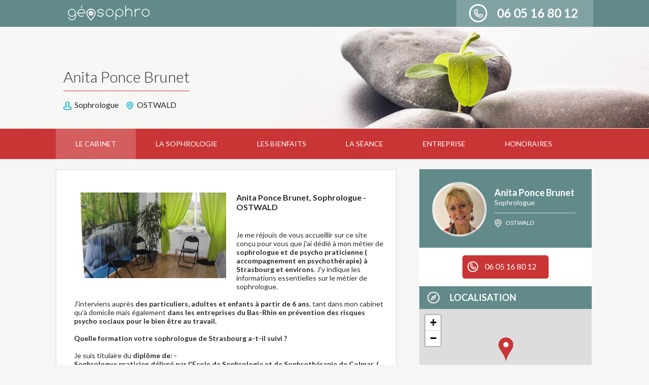

--- FILE ---
content_type: text/html; charset=UTF-8
request_url: https://geosophro.com/sophrologue-ostwald-67540-241
body_size: 6223
content:

<!DOCTYPE html PUBLIC "-//W3C//DTD XHTML 1.0 Transitional//EN" "http://www.w3.org/TR/xhtml1/DTD/xhtml1-transitional.dtd">
<html xmlns="http://www.w3.org/1999/xhtml">
<head>
<link rel="shortcut icon" href="favicon.ico" />

<meta http-equiv="Content-Type" content="text/html; charset=UTF-8" />

<title>Anita Ponce Brunet, Sophrologue OSTWALD - Sophrologue - Geosophro</title>


<meta name="description" content="Prendre rendez-vous avec le cabinet de Anita Ponce Brunet Sophrologue à OSTWALD. Sophrologue Praticien certifié en Sophrologie." />




<link href='https://fonts.googleapis.com/css?family=Lato:400,300,300italic,700,700italic,400italic' rel='stylesheet' type='text/css'>

<link href="mobile.css" rel="stylesheet" type="text/css" />


<script src="https://code.jquery.com/jquery-1.4.4.min.js"></script>
<script src="scripts.js"></script>

<meta name="viewport" content="width=device-width,initial-scale=1" />
<meta name="format-detection" content="telephone=no">


</head>



<body>

<link rel="stylesheet" href="https://unpkg.com/leaflet@1.3.4/dist/leaflet.css" />
<script src="https://unpkg.com/leaflet@1.3.4/dist/leaflet.js"></script>


  
  
  
  

  <!-- DESKTOP ------------------------------------------------------------------>
  
   <div id="container_desk">

    	<div id="header" style="background-color:#628A8A">
        	<div class="container">
            	<div id="logo">
                	                	<h2>
						<a href="https://geosophro.com"><img class="logo_def" src="images/_v2_logo.png" />                    		</a></h2>
                </div>
                
                <div id="header_tel" ></div>
                <div class="clr"></div> 
                 
                                 
                  <div class="big_tel"></div>
                  <div class="num_tel_big"><a style='text-decoration:none; color:white' href='tel:0605168012'>06 05 16 80 12</a></div>
                  
                 
                  <div id="mobile_header_tel" style="background-color:#C93535; border-color:#C93535">
                		  <div class="small_tel"></div>
                          <div id="mobile_num"><a style='text-decoration:none; color:white' href='tel:0605168012'>06 05 16 80 12</a></div>
                          <div class="clr"></div> 
                  </div>
            </div><!-- fin container -->
            
            
            	
        </div><!-- fin header -->
    
    
    
    	<div id="header_photo" style="background-image:url(visus/h1.jpg)">
       		 <div class="container">
        			<div id="header_titre" style="border-color:#C93535"> Anita Ponce Brunet</div>
            		<div id="header_osteo_desk">Sophrologue</div>
                    <div id="header_ville_desk">OSTWALD</div>
             </div><!-- fin container -->
        </div>
        
       
    

 
 
 		<div id="nav" style="background-color:#C93535">
        	<div class="container">
               		 
						 
                                             <div class="nav_item_on" style="padding-left:39px; padding-right:39px; "  >
                        	<a style="text-decoration:none" href="sophrologue-ostwald-67540-241">Le cabinet</a>
                        </div>
                	                        <div class="nav_item" style="padding-left:39px; padding-right:39px; "  >
                        	<a style="text-decoration:none" href="sophrologue-ostwald-67540-la-sophrologie-241">La sophrologie</a>
                        </div>
                	                        <div class="nav_item" style="padding-left:39px; padding-right:39px; "  >
                        	<a style="text-decoration:none" href="sophrologue-ostwald-67540-les-bienfaits-241">Les bienfaits</a>
                        </div>
                	                        <div class="nav_item" style="padding-left:39px; padding-right:39px; "  >
                        	<a style="text-decoration:none" href="sophrologue-ostwald-67540-la-seance-241">La séance</a>
                        </div>
                	                        <div class="nav_item" style="padding-left:39px; padding-right:39px; "  >
                        	<a style="text-decoration:none" href="sophrologue-ostwald-67540-entreprise-241">Entreprise</a>
                        </div>
                	                        <div class="nav_item" style="padding-left:39px; padding-right:39px; "  >
                        	<a style="text-decoration:none" href="sophrologue-ostwald-67540-honoraires-241">Honoraires</a>
                        </div>
                	            
            </div><!-- fin container -->
        </div><!-- fin nav -->
        
      
      
      	<div class="container" >
        
        
        	 <div id="col_gauche">
            	<div id="descrip_desk">
             	                                    <img alt="Sophrologue - OSTWALD - Anita Ponce Brunet" src="/visus/visu_1460997342.JPG"   align="left"  style="margin-right:20px; margin-bottom:10px; width:300px; height:169px" />
                            					
                      <h1 style="font-size:16px; font-weight:bold;  margin-bottom:20px">Anita Ponce Brunet, Sophrologue - OSTWALD</h1>
                    	<p>&nbsp;</p>
<p>Je me r&eacute;jouis de vous accueillir sur ce site con&ccedil;u pour vous que j'ai d&eacute;di&eacute; &agrave; mon m&eacute;tier de <strong>sophrologue et de psycho praticienne ( accompagnement en psychoth&eacute;rapie) &agrave; Strasbourg et environs</strong>. J'y indique les informations essentielles sur le m&eacute;tier de sophrologue.</p>
<p>&nbsp;</p>
<p>J'interviens aupr&egrave;s <strong>des particuliers, adultes et enfants &agrave; partir de 6 ans</strong>, tant dans mon cabinet qu'&agrave; domicile mais &eacute;galement <strong>dans les entreprises du Bas-Rhin en pr&eacute;vention des risques psycho sociaux pour le bien &ecirc;tre au travail.</strong></p>
<p><strong>&nbsp;</strong></p>
<p><strong>Quelle formation votre sophrologue de Strasbourg a-t-il suivi ?<br /></strong></p>
<p>&nbsp;</p>
<p>Je suis titulaire du <strong>dipl&ocirc;me de: -</strong></p>
<p><strong> Sophrologue praticien d&eacute;livr&eacute; par l'Ecole de Sophrologie et de Sophroth&eacute;rapie de Colmar. ( enregistr&eacute; au RNCP et publi&eacute; au Journal Officiel du 29 novembre 2013)</strong></p>
<p><strong></strong><strong>Certificat de Psychopraticien</strong> d&eacute;livr&eacute; en f&eacute;vrier 2023 par la <strong>FF2P</strong> F&eacute;d&eacute;ration Fran&ccedil;aise de Psychoth&eacute;rapie et de Psychanalyse</p>
<p>J'exerce mon m&eacute;tier dans le <strong>respect du code de d&eacute;ontologie</strong> de la profession et je suis <strong>membre de la chambre syndicale de sophrologie.</strong></p>
<p>J'exerce &eacute;galement &agrave; temps partiel le m&eacute;tier d'Assistante Sociale en entreprise.<br /><br /><br /><strong>La sophrologie peut-elle faire l'objet d'une prise en charge ?</strong></p>
<p><br /> Les s&eacute;ances de sophrologie ne font pas l'objet d'un remboursement par les caisses traditionnelles d'assurance maladie. Toutefois, certaines mutuelles remboursent tout ou partie des consultations de sophrologie. Sur ce point, la situation varie suivant les garanties auxquelles vous avez souscrites.<br /><br /><br /><strong>Informations pratiques</strong></p>
<p>&nbsp;</p>
<p><strong>Le cabinet est ouvert du Lundi au Vendredi de 9h &agrave; 19h et le Samedi de 9h &agrave; 17h</strong>. N'h&eacute;sitez pas &agrave; prendre contact si vous d&eacute;sirez davantage d'informations.</p>
<p>&nbsp;</p>
<p style="padding-left: 30px;">&nbsp;</p>                        <div style="height:30px"></div>
                        
                        
                 </div>   
        
        
                                  
                                 <div id="bloc_tel_gauche" style="background-color:#C93535">
                                    Pour prendre rendez-vous ou pour toutes questions
                                     <div style="height:10px"></div>
                                     <div id="bloc_tel_gauche_num" style="background-color:#628A8A">
                                        <div id="gauche_tel"></div>
                                        <div id="gauche_num"><a style='text-decoration:none; color:white' href='tel:0605168012'>06 05 16 80 12</a></div>
                                        <div class="clr"></div> 
                                     </div>
                     
                                          
                     
                     
                     
                                              
                       
                         <div class="clr" style="height:30px"></div> 
                 </div>
            
            </div><!-- fin col gauche -->
            
        
        
        
        	<div id="col_droite">
            
            
            
            
            
            
            
            
            	<div id="col_droite_profil" style="background-color:#628A8A">
                
                	                		<div id="photo_profil" style="background-image:url(visus/visu_1462132811.JPG)" /></div>
                        <div id="txt_profil">
                    		<h3 ><span>Anita Ponce Brunet</span><br />Sophrologue</h3>
                        
                       		 <div id="profil_ville">OSTWALD</div>
                  	  </div>
                    <div class="clr"></div>
                    
                                        
                    
                </div><!-- fin profil -->
                
                
                <div id="bloc_tel">
                
                                   		  <div id="bloc_tel_couleur" style="background-color:#C93535; border-color:#C93535">
                		 	 <div class="tiny_tel"></div>
                         	 <div id="mobile_num_tiny"><a style='text-decoration:none; color:white' href='tel:0605168012'>06 05 16 80 12</a></div>
                         	 <div class="clr"></div> 
                		  </div>
                          
                                                                                          
                               
                </div><!-- fin bloc tel -->
                
                <h3 id="location_titre" style="background-color:#628A8A;"><strong>Localisation</strong></h3>
               <div  id="map_canvas_desk"></div>
               
               
               <div id="bloc_adresse">
               		<div id="adresse1">24 rue du Général Leclerc<br>67540 OSTWALD</div>
                 	                                				<div id="adresse2"><a style='text-decoration:none; color:black' href='tel:0605168012'>06 05 16 80 12</a></div>
                                         </div><!-- fin bloc adresse -->
               
                <h3 id="horaires_titre" style="background-color:#628A8A;"><strong>Horaires</strong></h3>
				<div id="bloc_horaires"><table border="0" cellspacing="3" cellpadding="3" width="100%">
<tbody>
<tr>
<td width="50%">Lundi</td>
<td>9h - 19h</td>
</tr>
<tr>
<td width="50%">Mardi</td>
<td>9h - 19h</td>
</tr>
<tr>
<td>Mercredi</td>
<td>9h - 19h</td>
</tr>
<tr>
<td>Jeudi</td>
<td>9h - 19h</td>
</tr>
<tr>
<td>Vendredi</td>
<td>9h - 19h</td>
</tr>
<tr>
<td>Samedi</td>
<td>9h - 17h</td>
</tr>
<tr>
<td width="50%"><br /></td>
<td><br /></td>
</tr>
</tbody>
</table></div>
            </div><!-- fin col droite -->
            
             <div class="clr" style="height:40px"></div> 
       </div><!-- fin container  -->
       
       
       <div id="diapos_fond">
       		<div id="diapos_cont">
            	<div id="fl_g"   >&nbsp;</div>
                
                <div id="slider_container">
                		<div id="train">
                 			 
                        	                            
                                      
                        
                        
                        
                                               		 <div class="slider_item">
								<img src="images/bebe1.jpg" alt="Sophrologue - OSTWALD"/>
                                <div class="slider_txt">
									
                                    <span>Les bienfaits</span> <div class="clr" style="height:20px"></div>
                                    Gestion du stress  Contrôle des émotions, estime de soi, changement de situation professionnelle ou personne......
                                </div>
                                <div onclick="document.location='sophrologue-ostwald-67540-les-bienfaits-241'" class="btn_slider"  style="background-color:#C93535;">En savoir plus</div>
							</div>
                            
                            
                                                    
                            
                            
                                                           <div class="slider_item">
								<img src="images/enceinte1.jpg" alt="Sophrologue - OSTWALD"/>
                              
                                <div class="slider_txt">
									
                                    <span>La séance</span> <div class="clr" style="height:20px"></div>
                                    Il faut compter à peu près une heure pour une séance de sophrologie. Il est conseillé une séance par sema......
                                </div>
                                <div onclick="document.location='sophrologue-ostwald-67540-la-seance-241'" class="btn_slider"  style="background-color:#C93535;">En savoir plus</div>
							
							</div>
                            
                                                        
                            
                            
                                                                  
                             <div class="slider_item">
								<img src="images/sport1.jpg" alt="Sophrologue - OSTWALD"/>
                                <div class="slider_txt">
									
                                    <span>Entreprise</span> <div class="clr" style="height:20px"></div>
                                    Le stress est le 3ème problème de santé au travail après le mal de dos et les troubles musculo- squelettiq......
                                </div>
                                <div onclick="document.location='sophrologue-ostwald-67540-entreprise-241'" class="btn_slider"  style="background-color:#C93535;">En savoir plus</div>
							
							</div>
                                                        
                                                           <div class="slider_item">
								<img src="images/osteo1.jpg" alt="Sophrologie - OSTWALD"/>
                              
                                <div class="slider_txt">
									
                                    <span>La sophrologie</span> <div class="clr" style="height:20px"></div>
                                     
Sophrologie" est un mot qui vient du grec. Il est la composition des trois racines : sôs, harmonieux ; ph......
                                </div>
                                <div onclick="document.location='sophrologue-ostwald-67540-la-sophrologie-241'" class="btn_slider"  style="background-color:#C93535;">En savoir plus</div>
							
							</div>
                            
                                                        
                            
                                                           <div class="slider_item">
                            	 <img src="images/honos1.jpg" alt="Honoraires Sophrologue - OSTWALD"/>
								
                                <div class="slider_txt">
									
                                    <span>Honoraires</span> <div class="clr" style="height:20px"></div>
                                    Les honoraires des consultations de sophrologie sont de :
 

45 euros pour les adultes
25 euros pour les ......
                                </div>
                                <div onclick="document.location='sophrologue-ostwald-67540-honoraires-241'" class="btn_slider"  style="background-color:#C93535;">En savoir plus</div>
							
							</div>
                            
                                                    <div class="clr"></div>
                                      		</div>
                 </div>
                <div id="fl_d"  style=" background-color:#C93535; "><a onclick="aller_droite()"><img src="images/_v2_fl_d.png" /></a> </div>
                
                
                <div class="clr"></div> 
            </div><!-- fin diapos_cont -->
       </div><!-- fin diapos fond -->
       
       <div id="footer" style="background-color:#628A8A">
       		<div class="container">
            	<div id="footer_txt">
               
                               
            		Mentions légales et contact : Anita Ponce Brunet, Sophrologue, OSTWALD, <a style='text-decoration:none; color:white' href='tel:0605168012'>06 05 16 80 12</a>                
               
               
            
                    <br /><br />
                    
                                        Un site réalisé par Géosophro I <a style="color:#FFF" href="nos-sophrologues-bas-rhin">Sophrologue Bas-Rhin</a>
           		</div>
                
                              
                               
               
                  
               	 <a href="https://goo.gl/maps/KAsD3xp1qxpqFK1y6" target="_blank"><div class="rezo"><img src="images/_v2_picto_gplus.png" /></div></a>
                              
                                
               
             <div class="clr"></div> 
            </div>
       </div><!-- fin footer -->
       
   </div> <!-- fin DESKTOP  --> 
   

   
   
  
 
 
 
 
   <script>
 
				var  x = 1 ;  var lim = 5; 
				function aller_droite() { 
							document.getElementById('fl_g').innerHTML = "<a onclick=\"aller_gauche()\"><img src='images/_v2_fl_g.png'></a>"; 
							$('#fl_g').css("background","#C93535"); 
							$( "#train" ).animate({
								left: "-=295px",
								}, 'slow', function() {
										
									 x ++; 
									
									 if (x== lim) { 
											document.getElementById('fl_d').innerHTML = "&nbsp;";
											$('#fl_d').css("background","none");  
											 }
									 else { 
											document.getElementById('fl_d').innerHTML = "<a onclick=\"aller_droite()\"><img src='images/_v2_fl_d.png'></a>"; 
											$('#fl_d').css("background","#C93535"); 
			
										
									 }
							});
				}
				
				function aller_gauche() { 
							document.getElementById('fl_d').innerHTML = "<a onclick=\"aller_droite()\"><img src='images/_v2_fl_d.png'></a>"; 
							$('#fl_d').css("background","#C93535"); 
			
							$( "#train" ).animate({
								left: "+=295px",
								}, 'slow', function() {
										
									 x --; 
									
									 if (x== 1) { 
											document.getElementById('fl_g').innerHTML = "&nbsp;";
											$('#fl_g').css("background","none");  
											 }
									 else { 
											document.getElementById('fl_g').innerHTML = "<a onclick=\"aller_gauche()\"><img src='images/_v2_fl_g.png'></a>"; 
											$('#fl_g').css("background","#C93535"); 
			
										
									 }
							});
				}
	</script> 
    
    
      
           
         <script>
 
				var  x = 1 ;  var lim =5; 
				function aller_droite2() { 
							document.getElementById('fl_g2').innerHTML = "<a onclick=\"aller_gauche2()\"><img src='images/_v2_fl_g.png'></a>"; 
							$('#fl_g2').css("background","#C93535"); 
							$( "#train2").animate({
								left: "-=315px",
								}, 'slow', function() {
										
									 x ++; 
									
									 if (x== lim) { 
											document.getElementById('fl_d2').innerHTML = "&nbsp;";
											$('#fl_d2').css("background","none");  
											 }
									 else { 
											document.getElementById('fl_d2').innerHTML = "<a onclick=\"aller_droite2()\"><img src='images/_v2_fl_d.png'></a>"; 
											$('#fl_d2').css("background","#C93535"); 
			
										
									 }
							});
				}
				
				function aller_gauche2() { 
							document.getElementById('fl_d2').innerHTML = "<a onclick=\"aller_droite2()\"><img src='images/_v2_fl_d.png'></a>"; 
							$('#fl_d2').css("background","#C93535"); 
			
							$( "#train2" ).animate({
								left: "+=315px",
								}, 'slow', function() {
										
									 x --; 
									
									 if (x== 1) { 
											document.getElementById('fl_g2').innerHTML = "&nbsp;";
											$('#fl_g2').css("background","none");  
											 }
									 else { 
											document.getElementById('fl_g2').innerHTML = "<a onclick=\"aller_gauche2()\"><img src='images/_v2_fl_g.png'></a>"; 
											$('#fl_g2').css("background","#C93535"); 
			
										
									 }
							});
				}
	</script>   
           
           
           
           
           
           
        <script>
                             var menu_ouvert = false; 
                       
							 function aff_menu() { 
                                if (menu_ouvert==false) { 
                                    menu_ouvert = true; 
                                     $('#bloc_menu').slideDown(); 
								
									$("html, body").animate({ scrollTop: 0 }, "slow");
									  
                                }
                                else { 
                                    menu_ouvert = false; 
                                    _get('bloc_menu').style.display = "none"; 
								
                                }
                            }
          </script>                 







    
                
        
								 <script type="text/javascript">
                                  /*      function initialize() {
                                            var mapOptions = {
                                              center: new google.maps.LatLng(48.5519, 7.71153), 
                                              zoom: 15,
                                              mapTypeId: google.maps.MapTypeId.ROADMAP
                                            };
                                            
                                            
                                            var map = new google.maps.Map(document.getElementById("map_canvas_mobile"), mapOptions);
                                    
															
															
                                                      var marker = new google.maps.Marker({
														  
														   icon: 'images/ pintheme5.png',
														   
                                                      	 position: new google.maps.LatLng(48.5519, 7.71153),
                                                       	  map: map
                                                      });
										 } 
										 
										 */
										
						
                                        
											
										var element = document.getElementById('map_canvas_desk');
										
					
						var lngCenter = 7.71153; 
						var latCenter = 48.5519; 
						
						var map = L.map(element);
						
						// Add OSM tile leayer to the Leaflet map.
						L.tileLayer('https://{s}.tile.osm.org/{z}/{x}/{y}.png', {
							attribution: '&copy; <a href="https://osm.org/copyright">OpenStreetMap</a> contributors'
						}).addTo(map);
						
						// Target's GPS coordinates.
						var targetCenter = L.latLng(latCenter, lngCenter);
						
						// Set map's center to target with zoom 14.
						map.setView(targetCenter, 15);
						
						// Place a marker on the same location.
						
							var LeafIcon = L.Icon.extend({
								options: {
									iconSize:     [29, 47],
									shadowSize:   [0, 0],
									iconAnchor:   [14.5, 47],
									shadowAnchor: [0, 0],
									popupAnchor:  [-3, -76]
								}
							});
							
								 target = L.latLng(48.5519, 7.71153);
								iconRef = new LeafIcon({iconUrl: 'images/pintheme5.png'}); 
								 L.marker(target, {icon: iconRef}).addTo(map);

										
                </script>
    
    <script>
				function compter() { 
						var xhr=null;
						if (window.XMLHttpRequest) { 
							xhr = new XMLHttpRequest();
						}
						else if (window.ActiveXObject) 
						{
							xhr = new ActiveXObject("Microsoft.XMLHTTP");
						}
						xhr.onreadystatechange = function() {};
						ch = "ajax_compter_clics.php?id=241"; 
						xhr.open("GET", ch , true);
						xhr.send(null);	
					}
			</script>
            
    
<script defer data-domain="geosophro.com" src="https://plausible.io/js/plausible.js"></script>

 
</body>
</html>

--- FILE ---
content_type: text/css
request_url: https://geosophro.com/mobile.css
body_size: 10698
content:
/*	Resets
	------	*/
html, body, div, span, object, iframe, h1, h2, h3, h4, h5, h6, 
p, blockquote, pre, a, abbr, address, cite, code, del, dfn, em, 
img, ins, kbd, q, samp, small, strong, sub, sup, var, b, i, 
dl, dt, dd, ol, ul, li, fieldset, form, label, legend, 
table, caption, tbody, tfoot, thead, tr, th, td,
article, aside, canvas, details, figure, figcaption, hgroup, 
menu, footer, header, nav, section, summary, time, mark, audio, video {
	margin: 0;
	padding: 0;
	border: 0;
}


.btnzen { 
	margin-left:auto; margin-right:auto; width:170px; height:46px; border-radius:5px; display:block;   
}

.btnzen a  {
	display:block; text-decoration:none; color:#FFF; text-align:center; line-height:46px; text-transform:uppercase;   
}

#bloc_vente {
    background-color: #FFF;
    padding-top: 25px;
    padding-bottom: 25px;
    margin-bottom: 20px;
    padding-left: 35px;
    width: 285px;
    padding-right: 20px;
}

.btnVente { 
margin-left: auto;
margin-right: auto;
width: 170px;
height: 46px;
border-radius: 5px;
display: block;background-color:#23ACB4; border-color:#23ACB4; 
text-decoration:none; color:#FFF ; line-height:46px; display:block;  
}


.clr { 
	clear:both; 
}


img, p, h1, h2, h3 { 
	border:none; 
	margin:0; 
	padding:0; 
}

h1, h3 { 
	font-weight:normal; margin:0; padding:0;  
}

h2 { 
	font-weight:bold; 
	font-size:14px
}

h6 { 
	font-size:18px; font-weight:lighter;  
}

h7 { 
	font-size:12px; font-weight:lighter;  
}


a { 
	cursor:pointer;
	color: #000; 
	
}

.img_liens { 
	opacity:1; 
}

.img_liens:hover { 
	opacity:0.8; 
}




body {
	margin-left: 0px;
	margin-right: 0px;
	margin-bottom: 0px;
	font-family: 'Lato', sans-serif;	color:#2A2A2A;
	font-size: 14px; 
	background-color:#F6F6F6;
	overflow:auto; 
}




p, img, ul, li { 
	margin:0; 
	padding:0; 
	border:none; 
}




img {
	   height: auto; width: auto;
	   -webkit-box-sizing: border-box;
	   -moz-box-sizing: border-box;
	   box-sizing: border-box;
	 }		
	
img, table, td, blockquote, code, pre, textarea, input, iframe, object, embed, video {
	   max-width: 100%;
	 }


.container { 
	width:1060px; 
	margin-left:auto; 
	margin-right:auto; 
	position:relative;
}

#header { 
	width:100%; height:53px; position:fixed; z-index:99999; top:0;  
}

#logo { 
margin-left:15px; display:table; height:53px; float:left;  
}

#logo h2 { 
	display:table-cell; vertical-align:middle; height:53px; 
}
.logo_perso {
	height:45px; 
}

#header_tel { 
	float:right; 
	width:270px; height:53px;    
	opacity:0.2; background-color:#fff;  
}

#vente_titre { 
	width:280px; height:45px; font-size:18px; font-weight:lighter;
	 background-image:url(images/_v2_picto_location.png); background-repeat:no-repeat; 
	background-position:15px 10px; text-transform:uppercase; line-height:45px; color:#FFF; padding-left:60px;   
}



.big_tel {
	position:absolute; top:8px; left:815px;  
	width:30px; height:30px; border:solid; border-color:#FFF; border-width:3px; border-radius:100%;
	background-image:url(images/_v2_tel_header.png); background-position:center; background-repeat:no-repeat;   
}

.num_tel_big { 
	position:absolute; top:8px; left:870px; 
	 color:#FFF; font-size:24px; font-weight:bold; line-height:35px; 
}

#mobile_header_tel { 
	display:none; 
}

#header_photo { 
	width:100%; height:200px; background-repeat:no-repeat; background-position:top center;
	position:relative; margin-top:53px;   
}

#header_photo_mobile { 
	display:none; 
}

#header_titre { 
	position:absolute; left:15px; top:80px; font-size:30px; font-weight:lighter;
	padding-bottom:10px; border-bottom:solid; border-bottom-width:1px; 
}

#header_osteo_desk { 
	 position:absolute; left:15px; top:145px; font-size:16px; font-weight:normal;
	 background-image:url(images/_v2_slider_perso.png); background-repeat:no-repeat; background-position:left; 
	 height:20px; padding-left:22px; line-height:18px;  
	 
}

#header_ville_desk { 
	 position:absolute; left:138px; top:145px; font-size:16px; font-weight:normal;
	 background-image:url(images/_v2_slider_map.png); background-repeat:no-repeat; background-position:left; 
	 height:20px; padding-left:22px; line-height:18px;  
	 
}

#nav { 
	width:100%; height:60px; margin-top:1px; margin-bottom:20px;   
}

.nav_item { 
	float:left; height:60px; line-height:60px; text-align:center; font-size:14px; text-transform:uppercase; 
}


.nav_item a {
	color:#FFF; text-decoration:none; 
}

.nav_item_on { 
	float:left; height:60px; line-height:60px; text-align:center; font-size:14px; text-transform:uppercase; 
	background-color:rgba(255, 255, 255, 0.2); 
}

.nav_item_on a {
	color:#FFF; text-decoration:none; 
}

.nav_item:hover { 
	background-color:rgba(255, 255, 255, 0.2); 
}

#btn_nav_mobile { 
	display:none; 
}

#bloc_menu { 
		display:none; 
}

#col_droite {
	float:left; width:340px; 
	
}

#col_droite_profil { 
	padding:25px; 
	width:290px; height: 105px; 

}

#photo_profil { 
	float:left; margin-right:15px; width:100px; height:100px; border:solid; border-width:4px; border-color:rgba(255, 255, 255, 0.7); border-radius:50%;
	background-repeat:no-repeat; background-position:center; background-size:cover;   
}


#photo_profil img  { 
 border-radius:100%;
}

#txt_profil { 
	float:left; padding-top:10px; width:160px;
	color:#FFF; 

}

#txt_profil h3 { 
border-bottom:solid; border-bottom-width:1px; border-color:rgba(255, 255, 255, 0.7);  padding-bottom:12px;  font-size:14px; font-weight:normal; 
}


#txt_profil span {
	font-size:18px; font-weight:bold; 
}

#profil_ville { 
	 font-size:12px; font-weight:normal;color:#FFF; 
	 background-image:url(images/_v2_profil_map.png);  background-repeat:no-repeat; background-position:left; 
	 height:20px; padding-left:22px; line-height:18px; margin-top:10px;  
	 
}

#bloc_tel { 
	background-color:#FFF; padding-top:15px; padding-bottom:15px; height:auto; 
}

#bloc_tel_couleur { 
	margin-left:auto; margin-right:auto; width:170px; height:46px; border-radius:5px;  
}


.tiny_tel {
	float:left; margin-top:12px;  
	width:17px; height:17px; border:solid; border-color:#FFF; border-width:2px; border-radius:100%;
	background-image:url(images/_v2_tel_petit.png); background-position:center; background-repeat:no-repeat; background-size:13px 13px;
	margin-left:10px;     
}

#mobile_num_tiny {
	float:left;
	color:#FFF; font-size:16px;  height:2px; line-height:23px; margin-left:13px; padding-top:10px;   
}

#bloc_tel_mobile { 
	display:none; 
}

#location_titre { 
	width:280px; height:45px; font-size:18px; font-weight:lighter;
	 background-image:url(images/_v2_picto_location.png); background-repeat:no-repeat; 
	background-position:15px 10px; text-transform:uppercase; line-height:45px; color:#FFF; padding-left:60px;   
}

#map_canvas_mobile { 
	display:none; 
}

#map_canvas_desk { 
	width:340px; height:205px; 

}

#map_canvas_desk  img {
	max-width:none!important;  
}



#bloc_adresse { 
	background-color:#FFF; padding-top:25px; padding-bottom:25px; margin-bottom:20px;
	padding-left:35px; width:285px; padding-right:20px;   
}

#adresse1 { 
	background-image:url(images/_v2_slider_map.png); background-repeat:no-repeat; padding-left:30px; 
	margin-bottom:10px; background-position:0px 3px;  
}

#adresse2 { 
	background-image:url(images/_v2_tel_adresse.jpg);  background-repeat:no-repeat; padding-left:30px; height:18px;   
	margin-bottom:10px; background-position:0px 3px;  
}

#bloc_adresse_mobile { 
	display:none; 
}

#horaires_titre { 
	width:280px; height:45px; font-size:18px; font-weight:lighter; background-image:url(images/_v2_picto_horaires.png); background-repeat:no-repeat; 
	background-position:15px 13px; text-transform:uppercase; line-height:45px; color:#FFF; padding-left:60px;   
}

#bloc_horaires { 
	background-color:#FFF; padding-top:25px; padding-bottom:25px; margin-bottom:20px;
	padding-left:35px; width:285px; padding-right:20px;   

}

#bloc_horaires_mobile, #horaires_titre_mobile, #location_titre_mobile { 
	display:none; 
}

#col_gauche { 
 	margin-right:45px;  
	float:left; 
	width:670px; border:solid; border-width:1px; border-color:#D4D3D2; 
	background-color:#FFF; padding-top:45px;
	
}

#descrip_desk { 
padding-left:35px; padding-right:25px;  
}

ul  li { 
	list-style:none; 
}

ol li { 
	list-style:disc; 
	list-style-position: inside;
    margin-left: 20px;
    padding-left: 0.5em;
    text-indent: 0em;
	padding-top: 6px;
}

#descrip_mobile { 
	display:none; 
}


#bloc_tel_gauche { 
	padding-top:30px; height:auto; text-align:center; font-size:14px; color:#FFF;  
}


#bloc_tel_gauche_num { 
	margin-left:auto; margin-right:auto; width:280px; height:50px; line-height:50px; color:#FFF; font-size:30px; font-weight:bold;
	border-radius:5px;  
	
}

#gauche_tel {
	float:left; margin-left:20px; margin-right:20px; margin-top:7px;  
	width:30px; height:30px; border:solid; border-color:#FFF; border-width:3px; border-radius:100%;
	background-image:url(images/_v2_tel_header.png); background-position:center; background-repeat:no-repeat;   
}

#gauche_num { 
	float:left;
	 color:#FFF; font-size:24px; font-weight:bold; line-height:50px;  
}

#bloc_tel_gauche_mobile { 
	display:none; 
}


#container_mobile { 
	display:none; 
}


#diapos_fond { 
	background-color:#DBDBDB; padding-top:30px; padding-bottom:30px; 
}

#diapos_cont { 
	width:995px; margin-left:auto; margin-right:auto; 
}

#fl_g , #fl_d { 
	float:left; margin-top:158px;
}

#fl_g:hover , #fl_d:hover { 
	opacity:0.8; 
}

#fl_d { 
border-radius:100%; width:50px; height:38px; text-align:center; 
 padding-top:12px;}

#fl_g { 
border-radius:100%; width:50px; height:38px; text-align:center; 
margin-right:10px; padding-top:12px; 

}

#slider_container { 
	float:left; width:885px; height:360px; overflow:hidden; position:relative;  
}

#train { 
	position:absolute; top:0px; left:0px;height:360px; width:100000px;  
}

.slider_item { 
	float:left; background-color:#FFF; padding:10px; width:265px; height:340px; margin-right:10px;   

}

.slider_txt { 
	padding-top:30px; margin-bottom:15px; padding-bottom:15px;  height:100px; overflow:hidden; text-align:center; width:260px; margin-left:auto; margin-right:auto; 
}

.slider_txt span { 
	font-size:16px; 
	font-weight:bold;
}

.btn_slider { 
	width:125px; height:25px; line-height:22px; cursor:pointer; color:#FFF; font-size:16px;  text-align:center; 
	margin-left:auto; margin-right:auto; border-radius:3px; 
}

.btn_slider:hover {
	opacity:0.8; 
}

#footer { 
	height:90px; width:100%;  color:#FFF; font-size:12px; 
}

#footer_txt { 
	float:left; padding-top:20px;  
}

.rezo { 
	float:right; margin-left:10px; margin-top:30px; width:30px; height:23px; border:solid; border-width:2px; border-color:#FFF; border-radius:100%; 
	text-align:center; padding-top:7px;  
}

.rez:hover {
	opacity:0.8; 
}

/* -------------------- FIN GENERAL -------------------*/





--- FILE ---
content_type: text/javascript
request_url: https://geosophro.com/scripts.js
body_size: 12320
content:
function scrollToAnchor(aid){
    var aTag = $("a[name='"+ aid +"']");
    $('html,body').animate({scrollTop: aTag.offset().top},'slow');
}



function trim (myString)
{
return myString.replace(/^\s+/g,'').replace(/\s+$/g,'')
} 


function checkEmail(email) {
	email = email + "";
	var reg = /^([_a-z0-9-]+(\.[_a-z0-9-]+)*)@([_a-z0-9-]+(\.[_a-z0-9-]+)*)\.([a-z]{2,6})$/i;
 	return reg.test(email);
}






function checkfileFormat(nom) {
		ext = nom.split(".");
		l = ext.length ;
		if ( (ext[l-1]!="jpg") && (ext[l-1]!="jpeg"))  return(false); 
		else return(true); 

	}
	
	

function aller_page_direct(p) {
	d=document.forms['f_rech']; 
	d.page.value= p ;
	d.submit();
}


////////////////////
//////////////////
function afficher_calque(txt, retour) { 
	txt = "<b>" + txt + "</b><br><br><a href='#' onclick=\"javascript:fermer_calque('" + retour + "')\">Fermer</a>"; 
	document.getElementById("calque").style.display = "block"; 
	document.getElementById("txt_calque").innerHTML = txt; 
	obj = document.getElementById("calque"); 
	new Effect.Opacity(obj, {duration:0.4, from:0.8, to:0.8});
}




//////////////////
function fermer_calque(retour) { 
	document.getElementById("calque").style.display = "none"; 
	document.getElementById("txt_calque").innerHTML = ""; 
	document.location = retour; 
}

function MM_preloadImages() { //v3.0
  var d=document; if(d.images){ if(!d.MM_p) d.MM_p=new Array();
    var i,j=d.MM_p.length,a=MM_preloadImages.arguments; for(i=0; i<a.length; i++)
    if (a[i].indexOf("#")!=0){ d.MM_p[j]=new Image; d.MM_p[j++].src=a[i];}}
}

function MM_swapImgRestore() { //v3.0
  var i,x,a=document.MM_sr; for(i=0;a&&i<a.length&&(x=a[i])&&x.oSrc;i++) x.src=x.oSrc;
}

function MM_findObj(n, d) { //v4.01
  var p,i,x;  if(!d) d=document; if((p=n.indexOf("?"))>0&&parent.frames.length) {
    d=parent.frames[n.substring(p+1)].document; n=n.substring(0,p);}
  if(!(x=d[n])&&d.all) x=d.all[n]; for (i=0;!x&&i<d.forms.length;i++) x=d.forms[i][n];
  for(i=0;!x&&d.layers&&i<d.layers.length;i++) x=MM_findObj(n,d.layers[i].document);
  if(!x && d.getElementById) x=d.getElementById(n); return x;
}

function MM_swapImage() { //v3.0
  var i,j=0,x,a=MM_swapImage.arguments; document.MM_sr=new Array; for(i=0;i<(a.length-2);i+=3)
   if ((x=MM_findObj(a[i]))!=null){document.MM_sr[j++]=x; if(!x.oSrc) x.oSrc=x.src; x.src=a[i+2];}
}



//////////////////////////
function explode (delimiter, string, limit) {
    var emptyArray = {        0: ''
    };
 
    // third argument is not required
    if (arguments.length < 2 || typeof arguments[0] == 'undefined' || typeof arguments[1] == 'undefined') {        return null;
    }
 
    if (delimiter === '' || delimiter === false || delimiter === null) {
        return false;    }
 
    if (typeof delimiter == 'function' || typeof delimiter == 'object' || typeof string == 'function' || typeof string == 'object') {
        return emptyArray;
    } 
    if (delimiter === true) {
        delimiter = '1';
    }
     if (!limit) {
        return string.toString().split(delimiter.toString());
    }
    // support for limit argument
    var splitted = string.toString().split(delimiter.toString());    var partA = splitted.splice(0, limit - 1);
    var partB = splitted.join(delimiter.toString());
    partA.push(partB);
    return partA;
}
//////////////////////////////////////////////////

///////////////////
function verif_sup_item(id) {
	d=document.forms[0]; 
	if (confirm("ATTENTION : cette action est irr\351versible. Souhaitez-vous continuer ? ")){
		d.ACT.value = "sup_item"; 

		d.id.value = id; 
		d.submit(); 
		}
	}


function soumet(pEvent) {
	if (pEvent.keyCode==13) lancer_rech(); 
}

//////////////////////////////////////////////////

function _get(obj) { 
	return(document.getElementById(obj)); 
	}




function MM_preloadImages() { //v3.0
  var d=document; if(d.images){ if(!d.MM_p) d.MM_p=new Array();
    var i,j=d.MM_p.length,a=MM_preloadImages.arguments; for(i=0; i<a.length; i++)
    if (a[i].indexOf("#")!=0){ d.MM_p[j]=new Image; d.MM_p[j++].src=a[i];}}
}

function MM_swapImgRestore() { //v3.0
  var i,x,a=document.MM_sr; for(i=0;a&&i<a.length&&(x=a[i])&&x.oSrc;i++) x.src=x.oSrc;
}

function MM_findObj(n, d) { //v4.01
  var p,i,x;  if(!d) d=document; if((p=n.indexOf("?"))>0&&parent.frames.length) {
    d=parent.frames[n.substring(p+1)].document; n=n.substring(0,p);}
  if(!(x=d[n])&&d.all) x=d.all[n]; for (i=0;!x&&i<d.forms.length;i++) x=d.forms[i][n];
  for(i=0;!x&&d.layers&&i<d.layers.length;i++) x=MM_findObj(n,d.layers[i].document);
  if(!x && d.getElementById) x=d.getElementById(n); return x;
}

function MM_swapImage() { //v3.0
  var i,j=0,x,a=MM_swapImage.arguments; document.MM_sr=new Array; for(i=0;i<(a.length-2);i+=3)
   if ((x=MM_findObj(a[i]))!=null){document.MM_sr[j++]=x; if(!x.oSrc) x.oSrc=x.src; x.src=a[i+2];}
}


///////////////////////////////////////////
function inverse_prod(id_prod, vig_on) { 
	ch = "im_prod" + String(id_prod);
	document.images[ch].src = "visus_produits/" + vig_on;  
	ch = "fond_prod" + String(id_prod);

	obj = document.getElementById(ch); 
	obj.style.backgroundImage = "url(images/cates_cadre_on.png)"; 
	
	ch = "bulle" + String(id_prod);
	obj = document.getElementById(ch); 
	obj.style.display = "block"; 

	ch = "bulle_basse" + String(id_prod);
	obj = document.getElementById(ch); 
	obj.style.display = "block"; 
	}

///////////////////////////////////////////
function retab_prod(id_prod, vig) { 
	ch = "im_prod" + String(id_prod);
	document.images[ch].src = "visus_produits/" + vig;  
	ch = "fond_prod" + String(id_prod);
	obj = document.getElementById(ch); 
	obj.style.backgroundImage = "url(images/cates_cadre_off.png)"; 
	ch = "bulle" + String(id_prod);
	obj = document.getElementById(ch); 
	obj.style.display = "none"; 

	ch = "bulle_basse" + String(id_prod);
	obj = document.getElementById(ch); 
	obj.style.display = "none"; 
	}
	
	
	
	///////////////////////////////////////////
function inverse_cons(id_cons, vig_on) { 
	ch = "im_cons" + String(id_cons);
	document.images[ch].src = "visus_conseillers/" + vig_on;  
	ch = "fond_cons" + String(id_cons);
	obj = document.getElementById(ch); 
	//obj.style.backgroundImage = "url(images/cates_cadre_on.png)"; 
	
	ch = "bulle" + String(id_cons);
	obj = document.getElementById(ch); 
	obj.style.display = "block"; 
	}

///////////////////////////////////////////
function retab_cons(id_cons, vig) { 
	ch = "im_cons" + String(id_cons);
	document.images[ch].src = "visus_conseillers/" + vig;  
	ch = "fond_cons" + String(id_cons);
	obj = document.getElementById(ch); 
	obj.style.backgroundImage = "url(images/cates_cadre_off.png)"; 
	ch = "bulle" + String(id_cons);
	obj = document.getElementById(ch); 
	obj.style.display = "none"; 
	}
	
	
/////////////////////////
function checkEmail(email) {
	email = email + "";
	var reg = /^([_a-z0-9-]+(\.[_a-z0-9-]+)*)@([_a-z0-9-]+(\.[_a-z0-9-]+)*)\.([a-z]{2,6})$/i;
 	return reg.test(email);
}


function diminuer(id_produit) { 
	d=document.forms[0]; 
	ch = "quant" + String(id_produit); 
	v = d.elements[ch].value ; 
	if (v>0) v-=1; 
	d.elements[ch].value = v ; 

	}


function augmenter(id_produit) { 
	d=document.forms[0]; 
	ch = "quant" + String(id_produit); 
	v = Number(d.elements[ch].value) ; 
	v+=1; 
	d.elements[ch].value = v ; 

	}


function recalculer() { 
	d=document.forms[0]; 
	d.act.value="cal"; 
	d.submit(); 
	}


function verif_terminer() { 
	d=document.forms[0]; 
	_go = true; 

	if (d.nom.value=="" || d.prenom.value=="" || d.email.value=="" || (d.sexe[0].checked==false && d.sexe[1].checked==false)
		
		|| d.nom_factu.value =="" || d.prenom_factu.value==""  || d.adresse_factu.value==""  || d.cp_factu.value=="" || d.ville_factu.value==""
		|| d.nom_liv.value =="" || d.prenom_liv.value==""  || d.adresse_liv.value==""  || d.cp_liv.value=="" || d.ville_liv.value==""

		|| d.id_pays_factu.selectedIndex==0 || d.id_pays_liv.selectedIndex==0 ) { 
		_go = false; 
		document.getElementById('txt_err').innerHTML = "Veuillez renseigner les champs obligatoires"; 
		}	
	else { 
		if (d.email.value != d.email2.value) { 
			_go = false; 
			document.getElementById('txt_err').innerHTML = "Veuillez confirmer votre adresse e-mail"; 
			}
		else { 
			if (checkEmail(d.email.value)==false) {
				_go = false; 
				document.getElementById('txt_err').innerHTML = "Votre adresse e-mail est invalide"; 
				}
			}
		}


	if (_go==true) { 
 		d.action = "terminer_commande_2.php" ; 
		d.submit(); 
		}
	}

////////////////////////
function verif_terminer_2() { 
	d=document.forms[0]; 
	_go = true; 

	if ( (d.ty_regl[0].checked==false && d.ty_regl[1].checked==false&& d.ty_regl[2].checked==false) || d.cgv.checked==false ) { 
		_go = false; 
		document.getElementById('txt_err').innerHTML = "Veuillez choisir un mode de paiement et accepter les conditions g�n�rales de vente"; 
		}	


	if (_go==true) { 
		if (d.ty_regl[0].checked==true) ty_regl = 1 ;
		if (d.ty_regl[1].checked==true) ty_regl = 2 ;
		if (d.ty_regl[2].checked==true) ty_regl = 3 ;

 		d.action = "e_enreg_commande.php?ty_reglement=" + ty_regl ; 
		d.submit(); 
		}
	}





function copier_adresse() { 
	d=document.forms[0]; 
	if (d.egaux.checked==true) { 
		d.nom_liv.value = d.nom_factu.value; 
		d.prenom_liv.value = d.prenom_factu.value; 
		d.adresse_liv.value = d.adresse_factu.value; 
		d.adresse2_liv.value = d.adresse2_factu.value; 
		d.cp_liv.value = d.cp_factu.value; 
		d.ville_liv.value = d.ville_factu.value; 
		d.id_pays_liv.selectedIndex = d.id_pays_factu.selectedIndex; 
		}
	else { 
		d.nom_liv.value = ""; 
		d.prenom_liv.value = ""; 
		d.adresse_liv.value = ""; 
		d.adresse2_liv.value = ""; 
		d.cp_liv.value = ""; 
		d.ville_liv.value = ""; 
		d.id_pays_liv.selectedIndex = 0; 

	}
	}

function verif_code() { 
	d=document.forms[0] ; 
	d.act.value = "verif_code"; 
	d.submit(); 
	}



////////////
function aller_page() {
	d=document.forms[0]; 

	p=d.id_page[d.id_page.selectedIndex].value ; 

	d.page.value= p ;
	d.submit();
}

////////////
function aller_page_direct(p) {
	d=document.forms[0]; 
	d.page.value= p ;
	d.submit();
}
function soumet(pEvent) {
	if (pEvent.keyCode==13) document.forms[0].submit(); 
}


/////////////////////////////////////////////////////////////
function OP_show(j,id_form, champ) {
	//if (ouvert==false) {
		ch = "forms[" + id_form + "]." + champ ;
		debut_show_calendar(ch,j) ;
		ouvert=true;
	//}
	//else ouvert=false ;
}




function verif_pseudo() {
	ch = document.forms['f_infos'].pseudo.value; 
	if (ch!="") { 
		ch = ch.replace(/\\\'/g,"'");
	
			var xhr=null;
			if (window.XMLHttpRequest) { 
				xhr = new XMLHttpRequest();
			}
			else if (window.ActiveXObject) 
			{
				xhr = new ActiveXObject("Microsoft.XMLHTTP");
			}
			xhr.onreadystatechange = function() { tester_verif_pseudo(xhr); };
			ch = "ajax_verif_pseudo.php?pseudo=" + ch ; 
			xhr.open("GET", ch , true);
			xhr.send(null);
		}
}


function tester_verif_pseudo(xhr) {
	if (xhr.readyState==4) alert_verif_pseudo(xhr);
	}

function alert_verif_pseudo(xhr) {
	ch = trim(xhr.responseText) ;
	
	obj = document.getElementById('txt_pseudo');  
	if (ch=="ok") obj.innerHTML = "<font color=green>Ok !</font>"; 
	else {
		 obj.innerHTML = "<font color=red>D\351j\340 pris</font>"; 
		if (act=="blur") document.forms['f_ident'].pseudo.value = ""; 
		}
}



//////////////////////////////////////////////
function verif_email() { 
	ch = document.forms['f_infos'].email.value; 
	ch = ch.replace(/\\\'/g,"'");

		var xhr=null;
		if (window.XMLHttpRequest) { 
			xhr = new XMLHttpRequest();
		}
		else if (window.ActiveXObject) 
		{
			xhr = new ActiveXObject("Microsoft.XMLHTTP");
		}
		xhr.onreadystatechange = function() { tester_verif_email(xhr); };
		ch = "ajax_verif_email.php?email=" + ch ; 
		xhr.open("GET", ch , true);
		xhr.send(null);
}


function tester_verif_email(xhr) {
	if (xhr.readyState==4) alert_verif_email(xhr);
	}

function alert_verif_email(xhr) {
	d=document.forms['f_infos'];
	ch = trim(xhr.responseText) ;
	obj = document.getElementById('txt_email');  
	if (ch!="ok") { 
			obj.innerHTML = "<font color=red>D\351j\340 pris</font>"; 
			d.email.value = ""; 
			}
	else { 
			if (checkEmail(d.email.value)==false) { 
				obj.innerHTML = "<font color=red>Votre adresse e-mail est invalide</font>"; 
				d.email.value = ""; 
				}
			else { 
				obj.innerHTML = "<font color=green>Ok !</font>";
				_get('email').className = "input_ok"; 
			}
	}
}


//-->